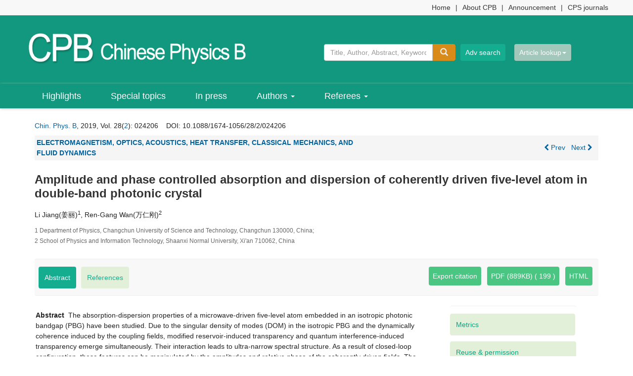

--- FILE ---
content_type: text/html;charset=UTF-8
request_url: https://cpb.iphy.ac.cn/EN/10.1088/1674-1056/28/2/024206
body_size: 21650
content:

<!DOCTYPE html>
<html lang="en" xmlns:mml="http://www.w3.org/1998/Math/MathML">
<head>
<meta charset="utf-8">
<meta http-equiv="X-UA-Compatible" content="IE=edge">
<meta name="viewport" content="width=device-width, initial-scale=1">
<!-- 上述3个meta标签*必须*放在最前面，任何其他内容都*必须*跟随其后！ -->

<TITLE>Amplitude and phase controlled absorption and dispersion of coherently driven five-level atom in double-band photonic crystal</TITLE>
<link href="https://cpb.iphy.ac.cn/images/1674-1056/css/bootstrap.min.css" rel="stylesheet">
<link rel="stylesheet" href="https://cpb.iphy.ac.cn/images/1674-1056/css/css.css">
<script src="https://cpb.iphy.ac.cn/js/jquery/jquery.min.js"></script>
<script src="https://cpb.iphy.ac.cn/images/1674-1056/js/bootstrap.min.js"></script>
<link rel="stylesheet" href="https://cpb.iphy.ac.cn/js/bootstrap/css/font-awesome.min.css">

<!--兼容性问题-->
<!-- HTML5 shim and Respond.js for IE8 support of HTML5 elements and media queries -->
<!-- WARNING: Respond.js doesn't work if you view the page via file:// -->
<!--[if lt IE 9]>
<script src="https://cdn.bootcss.com/html5shiv/3.7.3/html5shiv.min.js"></script>
<script src="https://cdn.bootcss.com/respond.js/1.4.2/respond.min.js"></script>
<![endif]-->


<meta name="keywords" content="isotropic photonic bandgap,absorption-dispersion spectra,phase and amplitude control,ultra-narrow spectral structure," />
<meta name="HW.ad-path" content="https://cpb.iphy.ac.cn/EN/abstract/abstract121408.shtml" />
<meta name="HW.identifier" content="https://cpb.iphy.ac.cn/EN/abstract/abstract121408.shtml" />
<meta name="DC.Format" content="text/html" />
<meta name="DC.Language" content="cn" />
<meta name="DC.Title" content="Amplitude and phase controlled absorption and dispersion of coherently driven five-level atom in double-band photonic crystal" />
<meta name="DC.Identifier" content="10.1088/1674-1056/28/2/024206" />
<meta name="DC.Contributor" content="Li Jiang" />
<meta name="DC.Contributor" content="Ren-Gang Wan" />
<meta name="DC.Date" content="2019-02-05" />
<meta name="citation_journal_title" content="Chinese Physics B" />
<meta name="citation_journal_abbrev" content="Chin. Phys. B" />
<meta name="citation_issn" content="1674-1056" />
<meta name="citation_authors" xml:lang="cn" content="Li Jiang(姜丽), Ren-Gang Wan(万仁刚)" />
<meta name="citation_title" xml:lang="cn" content="Amplitude and phase controlled absorption and dispersion of coherently driven five-level atom in double-band photonic crystal" />
<meta name="DC.Keywords" xml:lang="cn" content="isotropic photonic bandgap,absorption-dispersion spectra,phase and amplitude control,ultra-narrow spectral structure,"/>
<meta name="citation_date" content="2019-02-05" />
<meta name="citation_volume" content="28" />
<meta name="citation_issue" content="2" />
<meta name="citation_firstpage" content="24206" />
<meta name="citation_lastpage" content="024206" />
<meta name="citation_id" content="28/2/24206" />
<meta name="citation_doi" content="10.1088/1674-1056/28/2/024206" />
<meta name="citation_authors" xml:lang="en" content="Li Jiang(姜丽), Ren-Gang Wan(万仁刚)" />
<meta name="citation_title" xml:lang="en" content="Amplitude and phase controlled absorption and dispersion of coherently driven five-level atom in double-band photonic crystal" />
<meta name="DC.Keywords" xml:lang="en" content="isotropic photonic bandgap,absorption-dispersion spectra,phase and amplitude control,ultra-narrow spectral structure,"/>
<meta name="citation_abstract_html_url" content="https://cpb.iphy.ac.cn/EN/abstract/abstract121408.shtml" />
<meta name="citation_pdf_url" content="https://cpb.iphy.ac.cn/EN/article/downloadArticleFile.do?attachType=PDF&id=121408" />
<meta name="citation_public_url" content="https://cpb.iphy.ac.cn/EN/abstract/abstract121408.shtml" />
<meta name="robots" content="noarchive" />
<link href="https://cpb.iphy.ac.cn/images/css.css" rel="stylesheet" type="text/css" />
<link href="https://cpb.iphy.ac.cn/images/abstract.css" rel="stylesheet" type="text/css" />
<link rel="stylesheet" href="https://cpb.iphy.ac.cn/js/jquery.tabs/jquery.tabs.css" type="text/css" media="print, projection, screen">
<!-- Additional IE/Win specific style sheet (Conditional Comments) -->
<!--[if lte IE 7]>
<link rel="stylesheet" href="https://cpb.iphy.ac.cn/js/jquery.tabs/jquery.tabs-ie.css" type="text/css" media="projection, screen">
<![endif]-->
<SCRIPT language=javascript src="https://cpb.iphy.ac.cn/images/OPENWIN.JS"></SCRIPT>
<script language="javascript" src="https://cpb.iphy.ac.cn/js/jquery1.8.2/jquery.min.js"></script>
<script language="javascript" src="https://cpb.iphy.ac.cn/js/modelDialog1.js"></script>
<script language="javascript" src="https://cpb.iphy.ac.cn/js/layer2.1/layer.js"></script>
<script language="javascript" src="https://cpb.iphy.ac.cn/js/drag.js"></script>
<script language="javascript" src="https://cpb.iphy.ac.cn/js/store.js"></script>
<script language="javascript" src="https://cpb.iphy.ac.cn/js/download_EN.js"></script>
<script src="https://cpb.iphy.ac.cn/js/jquery.tabs/jquery.history_remote.pack.js" type="text/javascript"></script>
<script src="https://cpb.iphy.ac.cn/js/jquery.tabs/jquery.tabs.pack.js" type="text/javascript"></script>
<!--图片显示  弹出窗口-->
<link rel="stylesheet" href="https://cpb.iphy.ac.cn/js/colorbox/colorbox.css" />
<script src="https://cpb.iphy.ac.cn/js/colorbox/jquery.colorbox.js"></script>

<!--图片显示  弹出窗口   结束-->
<script>
MathJax = {
tex: {
inlineMath: [['$', '$'], ['\\(', '\\)']]
},
svg: {
fontCache: 'global'
}
};
</script>
<script type="text/javascript" id="MathJax-script" async src="https://cpb.iphy.ac.cn/js/mathJax3.0/tex-mml-chtml.js"></script>
<script type="text/javascript">
jQuery(function() {
	jQuery.ajax({
		url: "https://cpb.iphy.ac.cn/CN/user/validateCollectArticle.do?articleId=121408",
		success: function(res) {
			collectCount();
			if (res == "true") {
				jQuery("#collectArticle").append("This article has been collected!");
			}
			if (res == "false") {
				jQuery("#collectArticle").append("<a href='javascript:;' onclick=\"collectArticle('121408')\">Collect articles</a>");
			}
		}
	});
});

function collectCount() {
	jQuery.ajax({
		url: "https://cpb.iphy.ac.cn/CN/user/articleCollectionTimes.do?articleId=121408",
		success: function(res) {
			jQuery("#collectCount").html("");
			jQuery("#collectCount").append(res);
		}
	});
}

function collectArticle(id) {
	var url = window.location.href;
	jQuery.ajax({
		url: "https://cpb.iphy.ac.cn/CN/user/addCollectArticle.do",
		data: {
			"articleId": id,
			"url": url
		},
		type: "post",
		success: function(res) {
			if (res == "true") {
				document.getElementById("collectArticle").innerHTML = "This article has been collected!";
				collectCount();
				alert("Sucess to collect!");
			} else if (res == "false") {
				alert("This article has been collected!");
				window.location.reload();
			} else if (res.length > 5) {
				window.location.href = "https://cpb.iphy.ac.cn/EN/user/userInfo_en.jsp?url=" + res;
			} else {
				alert("Fail to collect this article!");
				window.location.reload();
			}
		},
		error: function() {
			alert("Fail to collect this article!");
		}
	});
}
function lsdy2(attachType,articleId,qiKanWangZhi,nian,issn){
	var pars = "attachType="+attachType+"&id="+articleId;
		if(attachType == "RICH_HTML"){
			jQuery.post(qiKanWangZhi+"/CN/article/downloadArticleFileFee.do?" + new Date(), pars, function(data){
				window.location.href = qiKanWangZhi+"/article/"+nian+"/"+issn+"/"+articleId;
			});			
		}else{
			window.location.href = qiKanWangZhi+"/CN/article/downloadArticleFile.do?attachType="+attachType+"&id="+articleId;	
		}	
			$('.layui-layer').hide();
	$('.layui-layer-shade').hide();
}
function submitLogin(login_id, remote_password){
	var login_id = document.getElementById(login_id).value;
	var remote_password = document.getElementById(remote_password).value;
	var pars = "login_id="+login_id+"&remote_password="+remote_password;
	jQuery.post("https://cpb.iphy.ac.cn/EN/user/login.do?" + new Date(), pars, function(data){
		window.subwin = new SubWindow("下载文件",data,null,null,null,null,'620px','310px',null,null,"#dddddd","true",null,null,"true",null);
		subwin.show();
	});
}

function close(){
		subwin.close();
	}
 
function showArticleFile(url,attachType,articleId){
	var viewAttach = url+"/EN/article/showArticleFile.do?attachType="+attachType+"&id="+articleId;
	window.open(viewAttach,"下载文件","toolbar=no,location=no,directories=no,status=no,menubar=no,scrollbars=no,resizeable=no,copyhistory=no,width=520,height=200,left=88,top=88");
}                      
		
function searchKeyword(url,id,keyword){
	var form = document.refForm;
	form.searchSQL.value="(("+keyword+"[Keyword]) AND "+id+"[Journal])";
	form.action = url+"/EN/article/advancedSearchResult.do";
	form.submit();
}		
function searchEnKeyword(url,id,keyword){
	var form = document.refForm;
	form.searchSQL.value="(("+keyword+"[Keyword]) AND "+id+"[Journal])";
	form.action = url+"/EN/article/advancedSearchResult.do";
	form.submit();
}		
	
function searchAuthor(url,id,author){
	var form = document.refForm;
	form.searchSQL.value="(("+author+"[Author]) AND "+id+"[Journal])";
	form.action = url+"/EN/article/advancedSearchResult.do";
	form.submit();
}		
	
function searchGuanxi(url,author){
	var form = document.refForm;
	form.author.value=author;
	form.keyword.value="";
	form.action = url+"/EN/article/guanXi.do?name="+author;
	form.submit();
}
	
function addtobookshelf(url,articleId){
	var addbookshelf = "";
	addbookshelf = url+"/EN/article/addBookShelf.do?id="+articleId;
	window.open(addbookshelf,"添加到书架","");
}	
	
function showTxtFile(url,articleId){
	var showtxtfile = "";
	showtxtfile = url+"/EN/article/showTxtFile.do?id="+articleId;
	window.open(showtxtfile,"引用管理器","");
}

function addComment(url,articleId){
	var addComment = "";
	addComment = url+"/EN/comment/addComment.do?id="+articleId;
	window.open(addComment,"文章反馈","toolbar=no,location=no,directories=no,status=no,menubar=no,scrollbars=no,resizeable=no,copyhistory=no,width=520,height=300,left=88,top=88");
}



function findPassword(email){
	var emailReg = /^([a-zA-Z0-9_-])+@([a-zA-Z0-9_-])+(.[a-zA-Z0-9_-])+/
	var email = document.getElementById(email).value;
	var matchemail = emailReg.test(email);
	var pars = "email="+email;
	if(email == '' || email == null){
		alert("Email不能为空！");
		return false;
	} else {
		if(matchemail){
			jQuery.post("https://cpb.iphy.ac.cn/EN/user/findPassword.do?" + new Date(), pars, function(data){
				subwin.close();
			});
		}else{
			alert("Email格式不正确");		
		}
	}
}

//等比缩放图片
function DrawImage(ImgD,FitWidth,FitHeight){
	var image=new Image();
	image.src=ImgD.src;
	if(image.width>0 && image.height>0){
		if(image.width/image.height>= FitWidth/FitHeight){
			if(image.width>FitWidth){
				ImgD.width=FitWidth;
				ImgD.height=(image.height*FitWidth)/image.width;
			}else{
				ImgD.width=image.width;
				ImgD.height=image.height;
			}
		} else{
			if(image.height>FitHeight){
				ImgD.height=FitHeight;
				ImgD.width=(image.width*FitHeight)/image.height;
			}else{
				ImgD.width=image.width;
				ImgD.height=image.height;
			}
		}
	}
}
$(function(){
	$('.tabs-nav').eq(4).removeClass('tabs-selected');
})
function chakan(shifoukaifang,id,url){
	var url2 = "https://cpb.iphy.ac.cn/fileup/1674-1056/SUPPL/"+url;
	window.location.href = "https://cpb.iphy.ac.cn/CN/suppl/validateVideo.do?url="+url2+"&id="+id+"&shifoukaifang="+shifoukaifang;
}






$(document).ready(function(){
	if($("#altmetric-div").length>0){
				jQuery.ajax({
					url:'https://api.altmetric.com/v1/doi/10.1088/1674-1056/28/2/024206?callback=altmetric_callback',
					dataType:'jsonp'
				});
	}
});

function altmetric_callback(json){
		if(json && json.score){
			var score=null;
			if(json.score - parseInt(json.score) > 0){
				score = parseInt(json.score)+1;
			}else{
				score = parseInt(json.score);
			}
			$("#altmetric-score-img-div").attr("style","background-image: url(https://badges.altmetric.com/?style=donut&score="+score+"&types=bttttwfg&size=60); width: 60px; height: 60px; background-size: 100%;");
			
			//blogs
			if(json.cited_by_feeds_count){
				$("#altmetric-blogs-count").html(json.cited_by_feeds_count);
				$("#altmetric-blogs").show();
			}
			
			//tweeters
			if(json.cited_by_tweeters_count){
				$("#altmetric-tweeters-count").html(json.cited_by_tweeters_count);
				$("#altmetric-tweeters").show();
			}
			
			//facebook
			if(json.cited_by_fbwalls_count){
				$("#altmetric-facebook-count").html(json.cited_by_fbwalls_count);
				$("#altmetric-facebook").show();
			}
			
			//wikipedia
			if(json.cited_by_wikipedia_count){
				$("#altmetric-wikipedia-count").html(json.cited_by_wikipedia_count);
				$("#altmetric-wikipedia").show();
			}
			
			//googleplus
			if(json.cited_by_gplus_count){
				$("#altmetric-googleplus-count").html(json.cited_by_gplus_count);
				$("#altmetric-googleplus").show();
			}
			
			//
			$("#altmetric_title").show();
			$("#altmetric-shuoming").show();
			$("#altmetric-div")[0].appendChild(document.getElementById("altmetric-hidden-div"));
			$("#altmetric-hidden-div").show();
			$("#altmetric-link").attr("href",json.details_url);
		}
	}



</script>
<TITLE>Amplitude and phase controlled absorption and dispersion of coherently driven five-level atom in double-band photonic crystal</TITLE>
<style type="text/css">
<!--
body{font-size:14px;}
.cell_c {
	border: 1px solid #4C634F;cursor:hand;
}
.J_lanmu{
	font-family: Arial, Helvetica, sans-serif;

	color: #00629f;
	font-weight: bold;
}
.J_linkcaidan{
	font-family: Arial, Helvetica, sans-serif;

	color: #00629f;
}
.J_content{
    font-family: Arial, Helvetica, sans-serif;
	font-weight: normal;
	color: #000000;
}
.J_biaoti {
	font-size: 18px;
	color: #4c634f;
	line-height: normal;
}
.J_biaoti_en {
	font-family: Arial, Helvetica, sans-serif;
	font-size: 24px;
	color: #333333;
	line-height: normal;
	font-weight: bold;
	margin: 15px 0;
}
.J_author_cn{
	font-weight: normal;
	color: #333333;
	font-weight: bold;
}
.J_author_dizhi{
	font-size: 12px;
	font-weight: normal;
	color:#666;
	padding-top: 6px;
}
.J_author_en{
    font-family:Arial, Helvetica, sans-serif;

	font-weight: normal;
	color: #333333;
	font-weight: bold;
}
.J_zuozhedwei{
    font-family:Arial, Helvetica, sans-serif;
	font-size: 14px;
	font-weight: normal;
	color: #333333;
}

.J_zhaiyao_en{
	font-size: 14px;
	line-height: 20px;
	color: #333;
}
.J_zhaiyao{
	font-size: 14px;
	line-height: 20px;
	color: #333;
	padding-top: 6px;
}
.J_erjibiaoti{
    font-family: Arial, Helvetica, sans-serif;

	font-weight: bold;
	color: #000000;
	line-height:140%
}
.txt_zhaiyao {

	line-height: 20px;
	color: #00629f;
	font-size: 14px
}
a.txt_zhaiyao:hover {
	color: #ff0000; text-decoration: underline;
}
a.txt_zhaiyao:link {
	color: #00629f
}
a.txt_zhaiyao:visited {
	color: #00629f
}

.txt_zhaiyao1 {

	color: #00629f;
	font-size: 14px;
}
a.txt_zhaiyao1:hover {

	color: #ff0000; 
	text-decoration: underline;
}
a.txt_zhaiyao1:link {

	color: #00629f;
}
a.txt_zhaiyao1:visited {

	color: #00629f;
}
.txt_12 {
	font-size: 14px
}

-->
.tabs {
    list-style: none;
    margin: 0;
}
.tabs:after { /* clearing without presentational markup, IE gets extra treatment */
    display: block;
    clear: both;
    content: " ";
}
.tabs ul {
	margin-left: 0; 
	padding-left: 0;
    list-style-type: none;
}
.tabs li {
    float: left;
    margin: 0 0 0 1px;
    min-width: 84px; /* be nice to Opera */
    cursor:pointer;
}
.unseleted {
	border-bottom:#fff solid 1px;
	position:relative;
	top: 1px;
}
.selected {
	border-bottom:#fff solid 1px;
	position:relative;
	top: 1px;
}
.jiusadhinia span{
	display: inline !important;
}
.tabs a, .tabs a span {
    display: block;
    padding: 0 10px;
    background: url(https://cpb.iphy.ac.cn/js/jquery/tab.png) no-repeat;
}
.tabs a {
    position: relative;
    top: 1px;
    z-index: 2;
    padding-left: 0;
    color: #0063A9;
    font-size: 14px;
    font-weight: bold;
    line-height: 1.2;
    text-align: center;
    text-decoration: none;
    white-space: nowrap; /* required in IE 6 */    
}
.tabs .tabs-selected a, .tabs a:hover, .tabs a:focus, .tabs a:active {
    background-position: 100% -150px;
    outline: 0; /* prevent dotted border in Firefox */
}
.tabs a, .tabs .tabs-disabled a:hover, .tabs .tabs-disabled a:focus, .tabs .tabs-disabled a:active {
    background-position: 100% -100px;
}
.tabs a span {
    width: 64px; /* IE 6 treats width as min-width */
    min-width: 64px;
    height: 18px; /* IE 6 treats height as min-height */
    min-height: 18px;
    padding-top: 6px;
    padding-right: 0;
}
*>.tabs a span { /* hide from IE 6 */
    width: auto;
    height: auto;
}
.tabs .tabs-selected a span, .tabs a:hover span, .tabs a:focus span, .tabs a:active span {
    background-position: 0 -50px;
}
.tabs a span, .tabs .tabs-disabled a:hover span, .tabs .tabs-disabled a:focus span, .tabs .tabs-disabled a:active span {
    background-position: 0 0;
}
.tabs .tabs-disabled {
    opacity: .4;
}
DIV.reference_tab_content  A {

	COLOR: #d85437

}
DIV.reference_tab_content  A:hover {

	COLOR: #FF0000

}

DIV.reference_tab_content  A:visited {

	COLOR: #d85437


}
.salasl p{
	line-height: 26px;
    font-size: 14px;
}

</style>
<style type="text/css">
.black_overlay{
    display: none;
    position: absolute;
    top: 0%;
    left: 0%;
    width: 100%;
    height: 100%;
    background-color: #D8D8D8;
    z-index:1001;
    -moz-opacity: 0.8;
    opacity:.80;
    filter: alpha(opacity=80);
}
.waiting_content {
    display: none;
    width: 50%;
    padding: 16px;
    border: 1px solid orange;
    background-color: white;
    z-index:1002;
    overflow: auto;
    position:absolute;/**绝对定位**/
	left:50%;/**左边50%**/
	top:50%;/**顶部50%**/
	margin-top:-50px;/**上移-50%**/
	margin-left:-100px;/**左移-50%**/
}
</style>
</head>
<body>
<div id="waiting" class="waiting_content">
	<div style="padding: 5px;">
	<span id="waitingInfo">Please wait a minute...</span><br/>
	</div>
</div>
<html lang="en">
<div class="header">
<div class="top_ding">

	<div class="container">
	<div class="row">
		<div class="pull-right issn" style="text-align: left">
            <ul class="menu-list clearfix pull-left hidden-sm">
				<li><a href="https://cpb.iphy.ac.cn/EN/1674-1056/home.shtml">Home</a>|</li>
				<li><a href="https://cpb.iphy.ac.cn/EN/column/column23.shtml">About CPB</a>|</li>
				<li><a href="https://cpb.iphy.ac.cn/EN/column/column38.shtml">Announcement</a>|</li>
				<li><a href="http://www.cpsjournals.cn/" target="_blank">CPS journals</a></li>
            </ul>
      </div>
      </div>
	</div>
</div>
  <div class="container">
  <div class="row">
    <div class="col-md-6 col-xs-12 logo">
      <a href="https://cpb.iphy.ac.cn/EN/1674-1056/home.shtml"><img src="https://cpb.iphy.ac.cn/images/1674-1056/images/logo.png" class="img-responsive" data-bd-imgshare-binded="1"></a>
    </div>
    <div class="col-md-6 col-xs-12 hidden-sm hidden-xs">

      <div class="btn-p input-group" role="toolbar">
			   <IFRAME id="search1" src="https://cpb.iphy.ac.cn/EN/article/quickSearch.do" width="380" height="40" border="0" scrolling="no" frameborder="0" allowtransparency="true"></IFRAME>
			   <div class="gjjs tbjs pull-right"><a href="javascript:void(0)" class="pull-left btn-s">Article lookup<span class="caret"></span></a></div>

      </div>
      
    </div>
	<div class="container">
        <form class="form hide-form">
            <div class="input-group" style="float:right;margin-right:80px;">
				<IFRAME id="search1" src="https://cpb.iphy.ac.cn/EN/article/nianQiSearch_cpb.jsp" width="880" height="40" border="0" scrolling="no" frameborder="0" allowtransparency="true"></IFRAME>
            </div>
        </form>
    </div>

  </div>
  </div>

</div>

<!--头部-->

<div class="navbar site-nav whitebg">
  <div class="container">
  <div class="row">
    <div class="navbar-header">
      <button class="navbar-toggle collapsed" type="button" data-toggle="collapse" data-target=".navbar-collapse"> <span class="sr-only">导航切换</span> <span class="icon-bar"></span> <span class="icon-bar"></span> <span class="icon-bar"></span> </button>
      <a class="navbar-brand visible-xs" href="">Chinese Physics B</a></div>
		<div class="navbar-collapse collapse" role="navigation">
		<ul class="nav navbar-nav">
			<li><a href="https://cpb.iphy.ac.cn/EN/article/showHotArticle.do">Highlights</a></li>
			<li><a href="https://cpb.iphy.ac.cn/EN/subject/listSubject.do">Special topics</a></li>
			<li><a href="https://cpb.iphy.ac.cn/EN/article/showIncomingVolumnList.do">In press</a></li>
			<li><a href="#" data-toggle="dropdown" aria-expanded="true">Authors <span class="caret"></span></a> 
			  	<ul class="dropdown-menu">
			    <li><a href="https://cpb.iphy.ac.cn/EN/column/column45.shtml" target="_blank">Submit an article</a></li>
			    <li><a href="https://cpb.iphy.ac.cn/EN/column/column45.shtml" target="_blank">Manuscript tracking</a></li>
			    <li><a href="https://cpb.iphy.ac.cn/EN/column/column28.shtml">Call for papers</a></li>
				<li><a href="https://cpb.iphy.ac.cn/EN/column/column29.shtml">Scope</a></li>
			    <li><a href="https://cpb.iphy.ac.cn/EN/column/column30.shtml">Instruction for authors</a></li>
			    <li><a href="https://cpb.iphy.ac.cn/EN/column/column31.shtml">Copyright agreement</a></li>
			    <li><a href="https://cpb.iphy.ac.cn/EN/column/column32.shtml">Templates</a></li>
				<li><a href="https://cpb.iphy.ac.cn/EN/column/column34.shtml">PACS</a></li>
				<li><a href="https://cpb.iphy.ac.cn/EN/column/column47.shtml">Flow chart</a></li>
			    <li><a href="https://cpb.iphy.ac.cn/EN/column/column33.shtml">Author FAQs</a></li>
			    </ul>
			</li>
			<li><a href="#" data-toggle="dropdown" aria-expanded="true">Referees <span class="caret"></span></a>
				<ul class="dropdown-menu">
			    <li><a href="https://cpb.iphy.ac.cn/EN/column/column35.shtml">Review policy</a></li>
			    <li><a href="https://cpb.iphy.ac.cn/EN/column/column48.shtml" target="_blank">Referee login</a></li>
			    <li><a href="https://cpb.iphy.ac.cn/EN/column/column36.shtml">Referee FAQs</a></li>
			    <li><a href="https://cpb.iphy.ac.cn/EN/column/column49.shtml" target="_blank">Editor in chief login</a></li>
				<li><a href="http://cpb.iphy.ac.cn/EN/column/column62.shtml" target="_blank">Editor login</a></li>
			    <li><a href="http://editorial.iphy.ac.cn/journalx_cpb_cn/editorLogOn.action" target="_blank">Office login</a></li>
			    </ul>
		    </li>
		  </ul>
		</div>
  </div>
  </div>
</div>

<div class="clearfix"></div>
<!--移动设备可见-->
<div class="container-fluid app-search container whitebg hidden-lg">
<IFRAME id="search1" src="https://cpb.iphy.ac.cn/EN/article/quickSearch.do" width="100%" height="40" border="0" scrolling="no" frameborder="0" allowtransparency="true"></IFRAME>
</div>
<!--移动设备可见-->
<!--头部end-->

<div class="container whitebg">
<div class="col-sm-12" style="background: #fff;" >
	<table border="0" width="100%" align="center" cellpadding="0" cellspacing="0" style="margin:0 auto;">
		<tr>
			<td>
				<table width="100%" border="0" align="center" cellpadding="0" cellspacing="0"  bgcolor="#ffffff">
					<tr>
											<td height="30" align="left" valign="top"><a href="https://cpb.iphy.ac.cn" class="txt_zhaiyao">Chin. Phys. B</a>, 2019, Vol. 28(<a href="https://cpb.iphy.ac.cn/EN/volumn/volumn_2613.shtml" class="txt_zhaiyao">2</a>): 024206 &nbsp;&nbsp;&nbsp;<span class="style1"><br class="hidden-lg">DOI:</span> <a href="https://doi.org/10.1088/1674-1056/28/2/024206" target="_blank">10.1088/1674-1056/28/2/024206</a></td>
										</tr>
				</table>  
				<table width="100%"  border="0" align="center" cellpadding="0" cellspacing="0"  bgcolor="#ffffff">
					<tr>
										<tr>
						<td height="25" bgcolor="#F5F5F5">
							<table width="100%" border="0" cellspacing="4" cellpadding="0">
								<tr>
									<td width="60%" align="left"><span class="J_lanmu">ELECTROMAGNETISM, OPTICS, ACOUSTICS, HEAT TRANSFER, CLASSICAL MECHANICS, AND FLUID DYNAMICS</span></td>
									
          							<td align="right">
		  									  								<a href="https://cpb.iphy.ac.cn/EN/abstract/abstract121407.shtml" class="txt_zhaiyao"><i class="fa fa-chevron-left"></i> Prev</a>
		  									  									  								&nbsp; <a href="https://cpb.iphy.ac.cn/EN/abstract/abstract121409.shtml" class="txt_zhaiyao">Next <i class="fa fa-chevron-right"></i></a>
		  									  							&nbsp;
		  							</td>
        						</tr>
      						</table>
      					</td>
  					</tr>
  					<tr>
    					<td height="10"></td>
   					</tr>
   										<tr>
    					<td height="40" align="left"><h1 class="J_biaoti_en">Amplitude and phase controlled absorption and dispersion of coherently driven five-level atom in double-band photonic crystal</h1></td>
  					</tr>
  					  										<tr>
						<td height="30" align="left" class="J_author_EN">Li Jiang(姜丽)<sup>1</sup>, Ren-Gang Wan(万仁刚)<sup>2</sup></td>
					</tr>
															<tr>
						<td height="30" class="J_author_dizhi" align="left">1 Department of Physics, Changchun University of Science and Technology, Changchun 130000, China;<br>2 School of Physics and Information Technology, Shaanxi Normal University, Xi'an 710062, China</td>
					</tr>
										<tr>
						<td height="10"></td>
					</tr>
				</table>
				<table border="0" align="center" cellpadding="0" cellspacing="0">
					<tr>
						<td height="15"></td>
					</tr>
				</table>
				<table border="0" width="100%" align="center" cellpadding="0" cellspacing="0"  bgcolor="#ffffff">
					<tr>
						<td >
							<table width="100%" border="0" align="right" cellpadding="0" cellspacing="0">
								<tr>
									<td  align="left" valign="top">
									
									<!---------------小屏幕显示------------------->
									
		<div class="abstract">
          <ul class="nav nav-tabs">
            <li class="active"><a href="#tab1" data-toggle="tab" aria-expanded="true">Abstract</a></li>
                          <li class=""><a href="#tab3" data-toggle="tab" aria-expanded="false">References <span class="badge badge-info"></span></a></li>			 			 			
			 
												<a href="https://cpb.iphy.ac.cn/article/2019/1974\cpb_28_1_024206.html"><button class="btn6">HTML</button></a>
							                		
		
						 						<button class="btn6" onclick="lsdy1('PDF','121408','https://cpb.iphy.ac.cn','2019','2613');return false;">PDF (889KB)&nbsp;(





199

 )</button>
						
														<button class="btn6" data-toggle="modal" data-target="#myModal">Export citation</button>
	          <div class="modal fade" id="myModal" tabindex="-1" role="dialog" aria-labelledby="myModalLabel" aria-hidden="true" style="display: none;">
				<div class="modal-dialog">
						<div class="modal-content">
							<div class="modal-header">
								<button type="button" class="close" data-dismiss="modal" aria-hidden="true">
									×
								</button>
								<h4 class="modal-title" id="myModalLabel">
									Export to citation manager
								</h4>
							</div>
							<div class="modal-body text-justify">
								&nbsp;<a href="https://cpb.iphy.ac.cn/EN/article/getTxtFile.do?fileType=EndNote&id=121408" target=_blank>EndNote</a> ( - EndNote format)<br>
								&nbsp;<a href="https://cpb.iphy.ac.cn/EN/article/getTxtFile.do?fileType=Ris&id=121408" target=_blank>Reference Manager</a> ( - Ris format)<br>
								&nbsp;<a href="https://cpb.iphy.ac.cn/EN/article/getTxtFile.do?fileType=ProCite&id=121408" target=_blank>ProCite</a> ( - Ris format)<br>
								&nbsp;<a href="https://cpb.iphy.ac.cn/EN/article/getTxtFile.do?fileType=BibTeX&id=121408" target=_blank>BibTeX</a> ( - BibTeX format)<br>
								&nbsp;<a href="https://cpb.iphy.ac.cn/EN/article/getTxtFile.do?fileType=RefWorks&id=121408" target=_blank>RefWorks</a> ( - RefWorks format)<br>

							</div>
							
						</div>
					</div>
				</div>
			  
			  
			 
            
          </ul>
          <div class="left-l col-md-9 col-sm-12 row">
          <div class="tab-content">
            <div class="tab-pane text-left active" id="tab1">
             <div id="AbstractTab"> 
				
												  <table align="center">
													<tr>
													    <td height="5" colspan="2">
													    	<table width="100%" style="display:none;">
																<tr>
																	<td height="25" colspan="2" class="txt_12" bgcolor="#f1f1f1">
																		
																   																	   																																																						
																																			   								                            																																								
																   																	   																																																					
																		
																	</td>
																</tr>
															</table>
														</td>
													</tr>
																										
													<tr>
														<td valign="top" class="salasl">
															
													     		                            						                            																	    <b>Abstract</b>&nbsp;&nbsp;The absorption-dispersion properties of a microwave-driven five-level atom embedded in an isotropic photonic bandgap (PBG) have been studied. Due to the singular density of modes (DOM) in the isotropic PBG and the dynamically coherence induced by the coupling fields, modified reservoir-induced transparency and quantum interference-induced transparency emerge simultaneously. Their interaction leads to ultra-narrow spectral structure. As a result of closed-loop configuration, these features can be manipulated by the amplitudes and relative phase of the coherently driven fields. The position and width of PBG also have an influence on the spectra. The theoretical studies can provide us with more efficient methods to control the atomic absorption-dispersion properties, which have applications in optical switching and slow light.
																										    </td>
														</tr>
												  		<form name="refForm" action="showCorrelativeArticle.do" method=post target=_blank>
												  		<input type=hidden name=keyword value="">
												        <input type=hidden name=author value="">
												        <input type="hidden" name="searchSQL" value="" />
												        														<tr>
															<td class="J_zhaiyao"><B>Keywords:&nbsp;</B>
																																																				<a class="txt_zhaiyao1" onClick="searchKeyword('https://cpb.iphy.ac.cn','2','isotropic photonic bandgap')" href="#">isotropic photonic bandgap</a>&nbsp;&nbsp;
																		&nbsp;&nbsp;																																				<a class="txt_zhaiyao1" onClick="searchKeyword('https://cpb.iphy.ac.cn','2','absorption-dispersion spectra')" href="#">absorption-dispersion spectra</a>&nbsp;&nbsp;
																		&nbsp;&nbsp;																																				<a class="txt_zhaiyao1" onClick="searchKeyword('https://cpb.iphy.ac.cn','2','phase and amplitude control')" href="#">phase and amplitude control</a>&nbsp;&nbsp;
																		&nbsp;&nbsp;																																				<a class="txt_zhaiyao1" onClick="searchKeyword('https://cpb.iphy.ac.cn','2','ultra-narrow spectral structure')" href="#">ultra-narrow spectral structure</a>&nbsp;&nbsp;
																																																		</td>
														</tr>
																												</form>
														<tr>
															<td class="J_zhaiyao">
															    																	<strong>Received:&nbsp;</strong> 17 July 2018
																	&nbsp;&nbsp;&nbsp;&nbsp;<br class="hidden-lg">
															    															    																	<strong>Revised:&nbsp;</strong> 26 September 2018
																	&nbsp;&nbsp;&nbsp;&nbsp;<br class="hidden-lg">
															    															   
															    
															    																	<strong>Accepted manuscript online:&nbsp;</strong> 
															    															</td>
															
														</tr>
														 														<tr>
															<td class="J_zhaiyao">
																<table width="100%" cellspacing=0 cellpadding=0 border=0>
																																																																							<tr>
																				<td align="left" width="70">
																					<strong>
																																													PACS:&nbsp;
																																											</strong>
																				</td>
																				<td valign="top" class="txt_zhaiyao1">
																				42.50.Gy
																				</td>
																				<td>
																					 (Effects of atomic coherence on propagation, absorption, and Amplification of light; electromagnetically induced transparency and Absorption)  &nbsp;
																				</td>
																			</tr>
																																																																								<tr>
																				<td align="center">&nbsp;</td>
																				<td valign="top" class="txt_zhaiyao1" width="70">
																					<a class="txt_zhaiyao1" href="../article/showArticleBySubjectScheme.do?code=42.70.Qs" target="_blank">42.70.Qs</a>
																				</td>
																				<td align="left">
																					 (Photonic bandgap materials)  &nbsp;
																				</td>
																			</tr>
																																																																								<tr>
																				<td align="center">&nbsp;</td>
																				<td valign="top" class="txt_zhaiyao1" width="70">
																					<a class="txt_zhaiyao1" href="../article/showArticleBySubjectScheme.do?code=32.80.Qk" target="_blank">32.80.Qk</a>
																				</td>
																				<td align="left">
																					 (Coherent control of atomic interactions with photons)  &nbsp;
																				</td>
																			</tr>
																																																			</table>
															</td>
														</tr>
																																										<tr>
															<td class="J_zhaiyao"><STRONG>Fund:&nbsp;</STRONG>Project supported by the National Natural Science Foundation of China (Grant Nos. 11447232 and 11204367).</td>
														</tr>
																											    														<tr>
															<td class="J_zhaiyao"><span class="J_zhaiyao">
																<strong>Corresponding Authors:&nbsp;</strong>
																Li Jiang, Ren-Gang Wan&nbsp;&nbsp;&nbsp;
																																<br class="hidden-lg"><strong>&nbsp;E-mail:&nbsp;</strong> jiangli08@mails.jlu.edu.cn;wrg@snnu.edu.cn
															    													     		</span>
													     	</td>
														</tr>
																																									</table>
												
												<table width="100%" border="0" cellspacing="0" cellpadding="0">
												<tr>
												<td class="J_zhaiyao">
												
												
												<h4 style="background:#f1f1f1;height:25px;line-height:26px;font-size:14px;"><strong>Cite this article:&nbsp;</strong></h4> 
												<p>
												Li Jiang(姜丽), Ren-Gang Wan(万仁刚) Amplitude and phase controlled absorption and dispersion of coherently driven five-level atom in double-band photonic crystal 2019 <i>Chin. Phys. B</i> 28 024206												<!--
												Li Jiang,Ren-Gang Wan. Amplitude and phase controlled absorption and dispersion of coherently driven five-level atom in double-band photonic crystal[J]. Chin. Phys. B, 2019, 28(2):024206.	
																								-->
												</p>
												<!--
												<h4 style="background:#f1f1f1;height:25px;line-height:26px;font-size:14px;"><strong>URL:&nbsp;</strong></h4>
												<p style="word-break:break-all;">
													<a href="https://cpb.iphy.ac.cn/EN/10.1088/1674-1056/28/2/024206" class="txt_zhaiyao1">https://cpb.iphy.ac.cn/EN/10.1088/1674-1056/28/2/024206</a>&nbsp;&nbsp;&nbsp;&nbsp;<strong>&nbsp;OR</strong> &nbsp;&nbsp;&nbsp;&nbsp;<a href="https://cpb.iphy.ac.cn/EN/Y2019/V28/I2/24206" class="txt_zhaiyao1">https://cpb.iphy.ac.cn/EN/Y2019/V28/I2/24206</a>
											    </p>
											    -->
												</td>
												</tr>
												</table>
												
												
			</div>   									
            </div>
                         <div class="tab-pane text-left" id="tab3">
            
									            <div id="ReferenceTab">
									               <table width="100%" border="0" align="center" cellpadding="0" cellspacing="8">
																																												<tr>
															<td valign='top' align='left' style="padding-right:13px;">[1]</td>
															<td style="line-height:26px;"> 
														     Agarwal G S 1974 Quantum Optics, Springer Tracts Modern Physics, Vol. 70, H&ouml;hler G ed. (Berlin: Springer)
														     														     	
														     															     		<a href="http://dx.doi.org/um Optics, Springer Tracts Modern Physics, Vol. 70, H" target="_blank"><img src="https://cpb.iphy.ac.cn/images/crossref.gif" height=20 width=30 align="middle"  border=0></img></a>
														     															     																														     															</td>
																</tr> 
																														<tr>
															<td valign='top' align='left' style="padding-right:13px;">[2]</td>
															<td style="line-height:26px;"> 
														     Harris S E 1997 Phys. Today 50 36
														     															</td>
																</tr> 
																														<tr>
															<td valign='top' align='left' style="padding-right:13px;">[3]</td>
															<td style="line-height:26px;"> 
														     Scully M O and Zubairy M S 1997 Quantum Optics (Cambridge: Cambridge University Press)
														     															</td>
																</tr> 
																														<tr>
															<td valign='top' align='left' style="padding-right:13px;">[4]</td>
															<td style="line-height:26px;"> 
														     Hahn K H, King D A and Harris S E 1990 Phys. Rev. Lett. 65 2777
														     														     	
														     															     		<a href="http://dx.doi.org/10.1103/PhysRevLett.65.2777" target="_blank"><img src="https://cpb.iphy.ac.cn/images/crossref.gif" height=20 width=30 align="middle"  border=0></img></a>
														     															     																														     															</td>
																</tr> 
																														<tr>
															<td valign='top' align='left' style="padding-right:13px;">[5]</td>
															<td style="line-height:26px;"> 
														     Zhou P and Swain S 1997 Phys. Rev. Lett. 78 832
														     														     	
														     															     		<a href="http://dx.doi.org/10.1103/PhysRevLett.78.832" target="_blank"><img src="https://cpb.iphy.ac.cn/images/crossref.gif" height=20 width=30 align="middle"  border=0></img></a>
														     															     																														     															</td>
																</tr> 
																														<tr>
															<td valign='top' align='left' style="padding-right:13px;">[6]</td>
															<td style="line-height:26px;"> 
														     Wu Y, Saldana J and Zhu Y F 2003 Phys. Rev. A 67 013811
														     														     	
														     															     		<a href="http://dx.doi.org/10.1103/PhysRevA.67.013811" target="_blank"><img src="https://cpb.iphy.ac.cn/images/crossref.gif" height=20 width=30 align="middle"  border=0></img></a>
														     															     																														     															</td>
																</tr> 
																														<tr>
															<td valign='top' align='left' style="padding-right:13px;">[7]</td>
															<td style="line-height:26px;"> 
														     Wu Y and Yang X X 2007 Phys. Rev. B 76 054425
														     														     	
														     															     		<a href="http://dx.doi.org/10.1103/PhysRevB.76.054425" target="_blank"><img src="https://cpb.iphy.ac.cn/images/crossref.gif" height=20 width=30 align="middle"  border=0></img></a>
														     															     																														     															</td>
																</tr> 
																														<tr>
															<td valign='top' align='left' style="padding-right:13px;">[8]</td>
															<td style="line-height:26px;"> 
														     Scully M O 1991 Phys. Rev. Lett. 67 1855
														     														     	
														     															     		<a href="http://dx.doi.org/10.1103/PhysRevLett.67.1855" target="_blank"><img src="https://cpb.iphy.ac.cn/images/crossref.gif" height=20 width=30 align="middle"  border=0></img></a>
														     															     																														     															</td>
																</tr> 
																														<tr>
															<td valign='top' align='left' style="padding-right:13px;">[9]</td>
															<td style="line-height:26px;"> 
														     Kash M M, Sautenkov V A, Zibrov A S, Hollberg L, Welch G R, Lukin M D, Rostovtsev Y, Fry E S and Scully M O 1999 Phys. Rev. Lett. 82 5229
														     														     	
														     															     		<a href="http://dx.doi.org/10.1103/PhysRevLett.82.5229" target="_blank"><img src="https://cpb.iphy.ac.cn/images/crossref.gif" height=20 width=30 align="middle"  border=0></img></a>
														     															     																														     															</td>
																</tr> 
																														<tr>
															<td valign='top' align='left' style="padding-right:13px;">[10]</td>
															<td style="line-height:26px;"> 
														     Ye C G and Zhang J 2006 Phys. Rev. A 73 023818
														     														     	
														     															     		<a href="http://dx.doi.org/10.1103/PhysRevA.73.023818" target="_blank"><img src="https://cpb.iphy.ac.cn/images/crossref.gif" height=20 width=30 align="middle"  border=0></img></a>
														     															     																														     															</td>
																</tr> 
																														<tr>
															<td valign='top' align='left' style="padding-right:13px;">[11]</td>
															<td style="line-height:26px;"> 
														     Li J H, Yu R, Si L G, L&uuml; X Y and Yang X X 2009 J. Phys. B: At. Mol. Opt. Phys. 42 055509
														     														     	
														     															     		<a href="http://dx.doi.org/10.1088/0953-4075/42/5/055509" target="_blank"><img src="https://cpb.iphy.ac.cn/images/crossref.gif" height=20 width=30 align="middle"  border=0></img></a>
														     															     																														     															</td>
																</tr> 
																														<tr>
															<td valign='top' align='left' style="padding-right:13px;">[12]</td>
															<td style="line-height:26px;"> 
														     Singh M R 2009 Phys. Rev. A 79 013826
														     														     	
														     															     		<a href="http://dx.doi.org/10.1103/PhysRevA.79.013826" target="_blank"><img src="https://cpb.iphy.ac.cn/images/crossref.gif" height=20 width=30 align="middle"  border=0></img></a>
														     															     																														     															</td>
																</tr> 
																														<tr>
															<td valign='top' align='left' style="padding-right:13px;">[13]</td>
															<td style="line-height:26px;"> 
														     John S 1984 Phys. Rev. Lett. 53 2164
														     															</td>
																</tr> 
																														<tr>
															<td valign='top' align='left' style="padding-right:13px;">[14]</td>
															<td style="line-height:26px;"> 
														     Yablonovitch E 1987 Phys. Rev. Lett. 58 2059
														     														     	
														     															     		<a href="http://dx.doi.org/10.1103/PhysRevLett.58.2059" target="_blank"><img src="https://cpb.iphy.ac.cn/images/crossref.gif" height=20 width=30 align="middle"  border=0></img></a>
														     															     																														     															</td>
																</tr> 
																														<tr>
															<td valign='top' align='left' style="padding-right:13px;">[15]</td>
															<td style="line-height:26px;"> 
														     Nusinsky I and Hardy A A 2008 J. 0pt. Soc. Am. B 25 1135
														     														     	
														     															     		<a href="http://dx.doi.org/10.1364/JOSAB.25.001135" target="_blank"><img src="https://cpb.iphy.ac.cn/images/crossref.gif" height=20 width=30 align="middle"  border=0></img></a>
														     															     																														     															</td>
																</tr> 
																														<tr>
															<td valign='top' align='left' style="padding-right:13px;">[16]</td>
															<td style="line-height:26px;"> 
														     Zhu S Y, Yang Y P, Chen H, Zheng H and Zubairy M S 2000 Phys. Rev. Lett. 84 2136
														     														     	
														     															     		<a href="http://dx.doi.org/10.1103/PhysRevLett.84.2136" target="_blank"><img src="https://cpb.iphy.ac.cn/images/crossref.gif" height=20 width=30 align="middle"  border=0></img></a>
														     															     																														     															</td>
																</tr> 
																														<tr>
															<td valign='top' align='left' style="padding-right:13px;">[17]</td>
															<td style="line-height:26px;"> 
														     John S and Quang T 1994 Phys. Rev. A 50 1764
														     														     	
														     															     		<a href="http://dx.doi.org/10.1103/PhysRevA.50.1764" target="_blank"><img src="https://cpb.iphy.ac.cn/images/crossref.gif" height=20 width=30 align="middle"  border=0></img></a>
														     															     																														     															</td>
																</tr> 
																														<tr>
															<td valign='top' align='left' style="padding-right:13px;">[18]</td>
															<td style="line-height:26px;"> 
														     John S and Wang J 1990 Phys. Rev. Lett. 64 2418
														     														     	
														     															     		<a href="http://dx.doi.org/10.1103/PhysRevLett.64.2418" target="_blank"><img src="https://cpb.iphy.ac.cn/images/crossref.gif" height=20 width=30 align="middle"  border=0></img></a>
														     															     																														     															</td>
																</tr> 
																														<tr>
															<td valign='top' align='left' style="padding-right:13px;">[19]</td>
															<td style="line-height:26px;"> 
														     Zhang H Z, Tang S H and Dong P 2002 Phys. Rev. A 65 063802
														     														     	
														     															     		<a href="http://dx.doi.org/10.1103/PhysRevA.65.063802" target="_blank"><img src="https://cpb.iphy.ac.cn/images/crossref.gif" height=20 width=30 align="middle"  border=0></img></a>
														     															     																														     															</td>
																</tr> 
																														<tr>
															<td valign='top' align='left' style="padding-right:13px;">[20]</td>
															<td style="line-height:26px;"> 
														     Paspalakis E, Kylstra N J and Knight P L 1999 Phys. Rev. A 60 R33
														     															</td>
																</tr> 
																														<tr>
															<td valign='top' align='left' style="padding-right:13px;">[21]</td>
															<td style="line-height:26px;"> 
														     Angelakis D G, Paspalakis E and Knight P L 2000 Phys. Rev. A 61 055802
														     														     	
														     															     		<a href="http://dx.doi.org/10.1103/PhysRevA.61.055802" target="_blank"><img src="https://cpb.iphy.ac.cn/images/crossref.gif" height=20 width=30 align="middle"  border=0></img></a>
														     															     																														     															</td>
																</tr> 
																														<tr>
															<td valign='top' align='left' style="padding-right:13px;">[22]</td>
															<td style="line-height:26px;"> 
														     Entezar S R and Tajalli H 2006 J. Phys. B: At. Mol. Opt. Phys. 39 2959
														     														     	
														     															     		<a href="http://dx.doi.org/10.1088/0953-4075/39/14/004" target="_blank"><img src="https://cpb.iphy.ac.cn/images/crossref.gif" height=20 width=30 align="middle"  border=0></img></a>
														     															     																														     															</td>
																</tr> 
																														<tr>
															<td valign='top' align='left' style="padding-right:13px;">[23]</td>
															<td style="line-height:26px;"> 
														     Entezar S R and Tajalli H 2007 Phys. Rev. A 75 023816
														     														     	
														     															     		<a href="http://dx.doi.org/10.1103/PhysRevA.75.023816" target="_blank"><img src="https://cpb.iphy.ac.cn/images/crossref.gif" height=20 width=30 align="middle"  border=0></img></a>
														     															     																														     															</td>
																</tr> 
																														<tr>
															<td valign='top' align='left' style="padding-right:13px;">[24]</td>
															<td style="line-height:26px;"> 
														     Du C G, Hu Z F and Li S Q 2004 Opt. Commun. 233 139
														     														     	
														     															     		<a href="http://dx.doi.org/10.1016/j.optcom.2004.01.032" target="_blank"><img src="https://cpb.iphy.ac.cn/images/crossref.gif" height=20 width=30 align="middle"  border=0></img></a>
														     															     																														     															</td>
																</tr> 
																														<tr>
															<td valign='top' align='left' style="padding-right:13px;">[25]</td>
															<td style="line-height:26px;"> 
														     Zhou B, Du C G and Li S Q 2004 Chin. Phys. Lett. 21 856
														     														     	
														     															     		<a href="http://dx.doi.org/10.1088/0256-307X/21/5/026" target="_blank"><img src="https://cpb.iphy.ac.cn/images/crossref.gif" height=20 width=30 align="middle"  border=0></img></a>
														     															     																														     															</td>
																</tr> 
																														<tr>
															<td valign='top' align='left' style="padding-right:13px;">[26]</td>
															<td style="line-height:26px;"> 
														     Xu X W and Liu N H 2010 Opt. Commun. 28 1032
														     															</td>
																</tr> 
																														<tr>
															<td valign='top' align='left' style="padding-right:13px;">[27]</td>
															<td style="line-height:26px;"> 
														     Ding C L, Li J H and Yang X X 2011 Phys. Lett. A 375 1737
														     														     	
														     															     		<a href="http://dx.doi.org/10.1016/j.physleta.2011.03.020" target="_blank"><img src="https://cpb.iphy.ac.cn/images/crossref.gif" height=20 width=30 align="middle"  border=0></img></a>
														     															     																														     															</td>
																</tr> 
																														<tr>
															<td valign='top' align='left' style="padding-right:13px;">[28]</td>
															<td style="line-height:26px;"> 
														     Ghafoor F 2011 Opt. Commun. 284 1913
														     														     	
														     															     		<a href="http://dx.doi.org/10.1016/j.optcom.2010.12.021" target="_blank"><img src="https://cpb.iphy.ac.cn/images/crossref.gif" height=20 width=30 align="middle"  border=0></img></a>
														     															     																														     															</td>
																</tr> 
																														<tr>
															<td valign='top' align='left' style="padding-right:13px;">[29]</td>
															<td style="line-height:26px;"> 
														     Ghafoor F, Zhu S Y and Zubairy M S 2000 Phys. Rev. A 62 013811
														     														     	
														     															     		<a href="http://dx.doi.org/10.1103/PhysRevA.62.013811" target="_blank"><img src="https://cpb.iphy.ac.cn/images/crossref.gif" height=20 width=30 align="middle"  border=0></img></a>
														     															     																														     															</td>
																</tr> 
																														<tr>
															<td valign='top' align='left' style="padding-right:13px;">[30]</td>
															<td style="line-height:26px;"> 
														     Xue Y, Wang G, Wu J H, Xu W H, Wang H H, Gao J Y and Babind S A 2004 Phys. Lett. A 324 388
														     														     	
														     															     		<a href="http://dx.doi.org/10.1016/j.physleta.2004.02.050" target="_blank"><img src="https://cpb.iphy.ac.cn/images/crossref.gif" height=20 width=30 align="middle"  border=0></img></a>
														     															     																														     															</td>
																</tr> 
																														<tr>
															<td valign='top' align='left' style="padding-right:13px;">[31]</td>
															<td style="line-height:26px;"> 
														     Wen Q B, Wang J and Zhang H Z 2004 Chin. Phys. 13 1407
														     														     	
														     															     		<a href="http://dx.doi.org/10.1088/1009-1963/13/9/007" target="_blank"><img src="https://cpb.iphy.ac.cn/images/crossref.gif" height=20 width=30 align="middle"  border=0></img></a>
														     															     																														     															</td>
																</tr> 
																														<tr>
															<td valign='top' align='left' style="padding-right:13px;">[32]</td>
															<td style="line-height:26px;"> 
														     Li H, Sautenkov V A, Rostovtsev Y V, Welch G R, Hemmer P R and Scully M O 2009 Phys. Rev. A 80 023820
														     														     	
														     															     		<a href="http://dx.doi.org/10.1103/PhysRevA.80.023820" target="_blank"><img src="https://cpb.iphy.ac.cn/images/crossref.gif" height=20 width=30 align="middle"  border=0></img></a>
														     															     																														     															</td>
																</tr> 
																														<tr>
															<td valign='top' align='left' style="padding-right:13px;">[33]</td>
															<td style="line-height:26px;"> 
														     Yamamoto K, Ichimura and Gemma N 1998 Phys. Rev. A 58 2460
														     														     	
														     															     		<a href="http://dx.doi.org/10.1103/PhysRevA.58.2460" target="_blank"><img src="https://cpb.iphy.ac.cn/images/crossref.gif" height=20 width=30 align="middle"  border=0></img></a>
														     															     																														     															</td>
																</tr> 
																														<tr>
															<td valign='top' align='left' style="padding-right:13px;">[34]</td>
															<td style="line-height:26px;"> 
														     Zhang K, Zhu Y P, Jiang L and Zhang H Z 2010 Chin. Phys. B 19 054206
														     														     	
														     															     		<a href="http://dx.doi.org/10.1088/1674-1056/19/5/054206" target="_blank"><img src="https://cpb.iphy.ac.cn/images/crossref.gif" height=20 width=30 align="middle"  border=0></img></a>
														     															     																														     															</td>
																</tr> 
																														<tr>
															<td valign='top' align='left' style="padding-right:13px;">[35]</td>
															<td style="line-height:26px;"> 
														     Lukin M D, Yelin S F, Fleischhauer M and Scully M O 1999 Phys. Rev. A 60 3225
														     														     	
														     															     		<a href="http://dx.doi.org/10.1103/PhysRevA.60.3225" target="_blank"><img src="https://cpb.iphy.ac.cn/images/crossref.gif" height=20 width=30 align="middle"  border=0></img></a>
														     															     																														     															</td>
																</tr> 
																																										</table>

									            </div>
									           
            </div>
			            			 <div class="tab-pane text-left" id="tab5">
             <div id="RelatedCitationTab">
								                <table width="100%" border="0" align="center" cellpadding="0" cellspacing="8" valign='top' height='auto'>
														<tr>
															<td valign='top'>
																<table width="100%" border="0" height='25'>
																																																																																																																																															<tr>
																					<td width="30" valign='top'>[1]</td>
																					<td style="line-height:150%" valign='top'><a href="https://cpb.iphy.ac.cn/EN/10.1088/1674-1056/ac6862" target="_blank" class="txt_zhaiyao">High resolution spectroscopy of Rb in magnetic field by far-detuning electromagnetically induced transparency</a><br>
																					<span class="J_author_dizhi">Zi-Shan Xu(徐子珊), Han-Mu Wang(王汉睦), Ming-Hao Cai(蔡明皓), Shu-Hang You(游书航), and Hong-Ping Liu(刘红平). Chin. Phys. B, 2022, 31(12): 123201.</span>
																					</td>
																				</tr>
																																																																																																																																																																																					<tr>
																					<td width="30" valign='top'>[2]</td>
																					<td style="line-height:150%" valign='top'><a href="https://cpb.iphy.ac.cn/EN/10.1088/1674-1056/ac76b3" target="_blank" class="txt_zhaiyao">Modulated spatial transmission signals in the photonic bandgap</a><br>
																					<span class="J_author_dizhi">Wenqi Xu(许文琪), Hui Wang(王慧), Daohong Xie(谢道鸿), Junling Che(车俊岭), and Yanpeng Zhang(张彦鹏). Chin. Phys. B, 2022, 31(12): 124209.</span>
																					</td>
																				</tr>
																																																																																																																																																																																					<tr>
																					<td width="30" valign='top'>[3]</td>
																					<td style="line-height:150%" valign='top'><a href="https://cpb.iphy.ac.cn/EN/10.1088/1674-1056/ac5884" target="_blank" class="txt_zhaiyao">Dual-function terahertz metasurface based on vanadium dioxide and graphene</a><br>
																					<span class="J_author_dizhi">Jiu-Sheng Li(李九生)<sup>&#8224;</sup> and Zhe-Wen Li(黎哲文). Chin. Phys. B, 2022, 31(9): 094201.</span>
																					</td>
																				</tr>
																																																																																																																																																																																					<tr>
																					<td width="30" valign='top'>[4]</td>
																					<td style="line-height:150%" valign='top'><a href="https://cpb.iphy.ac.cn/EN/10.1088/1674-1056/ac523f" target="_blank" class="txt_zhaiyao">Manipulation of nonreciprocal unconventional photon blockade in a cavity-driven system composed of an asymmetrical cavity and two atoms with weak dipole-dipole interaction</a><br>
																					<span class="J_author_dizhi">Xinqin Zhang(张新琴), Xiuwen Xia(夏秀文), Jingping Xu(许静平), Haozhen Li(李浩珍), Zeyun Fu(傅泽云), and Yaping Yang(羊亚平). Chin. Phys. B, 2022, 31(7): 074204.</span>
																					</td>
																				</tr>
																																																																																																																																																																																					<tr>
																					<td width="30" valign='top'>[5]</td>
																					<td style="line-height:150%" valign='top'><a href="https://cpb.iphy.ac.cn/EN/10.1088/1674-1056/ac4748" target="_blank" class="txt_zhaiyao">Transient electromagnetically induced transparency spectroscopy of <sup>87</sup>Rb atoms in buffer gas</a><br>
																					<span class="J_author_dizhi">Zi-Shan Xu(徐子珊), Han-Mu Wang(王汉睦), Zeng-Li Ba(巴曾立), and Hong-Ping Liu(刘红平). Chin. Phys. B, 2022, 31(7): 073201.</span>
																					</td>
																				</tr>
																																																																																																																																																																																					<tr>
																					<td width="30" valign='top'>[6]</td>
																					<td style="line-height:150%" valign='top'><a href="https://cpb.iphy.ac.cn/EN/10.1088/1674-1056/ac11e0" target="_blank" class="txt_zhaiyao">Interrogation of optical Ramsey spectrum and stability study of an <sup>87</sup>Sr optical lattice clock</a><br>
																					<span class="J_author_dizhi">Jing-Jing Xia(夏京京), Xiao-Tong Lu(卢晓同), and Hong Chang(常宏). Chin. Phys. B, 2022, 31(3): 034209.</span>
																					</td>
																				</tr>
																																																																																																																																																																																					<tr>
																					<td width="30" valign='top'>[7]</td>
																					<td style="line-height:150%" valign='top'><a href="https://cpb.iphy.ac.cn/EN/10.1088/1674-1056/ac2d19" target="_blank" class="txt_zhaiyao">An analytical model for cross-Kerr nonlinearity in a four-level N-type atomic system with Doppler broadening</a><br>
																					<span class="J_author_dizhi">Dinh Xuan Khoa, Nguyen Huy Bang, Nguyen Le Thuy An, Nguyen Van Phu, and Le Van Doai. Chin. Phys. B, 2022, 31(2): 024201.</span>
																					</td>
																				</tr>
																																																																																																																																																																																					<tr>
																					<td width="30" valign='top'>[8]</td>
																					<td style="line-height:150%" valign='top'><a href="https://cpb.iphy.ac.cn/EN/10.1088/1674-1056/ac3221" target="_blank" class="txt_zhaiyao">Majorana fermions induced fast- and slow-light in a hybrid semiconducting nanowire/superconductor device</a><br>
																					<span class="J_author_dizhi">Hua-Jun Chen(陈华俊), Peng-Jie Zhu(朱鹏杰), Yong-Lei Chen(陈咏雷), and Bao-Cheng Hou(侯宝成). Chin. Phys. B, 2022, 31(2): 027802.</span>
																					</td>
																				</tr>
																																																																																																																																																																																					<tr>
																					<td width="30" valign='top'>[9]</td>
																					<td style="line-height:150%" valign='top'><a href="https://cpb.iphy.ac.cn/EN/10.1088/1674-1056/ac0523" target="_blank" class="txt_zhaiyao">Lattice plasmon mode excitation via near-field coupling</a><br>
																					<span class="J_author_dizhi">Yun Lin(林蕴), Shuo Shen(申烁), Xiang Gao(高祥), and Liancheng Wang(汪炼成). Chin. Phys. B, 2022, 31(1): 014214.</span>
																					</td>
																				</tr>
																																																																																																																																																																																					<tr>
																					<td width="30" valign='top'>[10]</td>
																					<td style="line-height:150%" valign='top'><a href="https://cpb.iphy.ac.cn/EN/10.1088/1674-1056/ac0422" target="_blank" class="txt_zhaiyao">High-efficiency asymmetric diffraction based on PT-antisymmetry in quantum dot molecules</a><br>
																					<span class="J_author_dizhi">Guangling Cheng(程广玲), Yongsheng Hu(胡永升), Wenxue Zhong(钟文学), and Aixi Chen(陈爱喜). Chin. Phys. B, 2022, 31(1): 014202.</span>
																					</td>
																				</tr>
																																																																																																																																																																																					<tr>
																					<td width="30" valign='top'>[11]</td>
																					<td style="line-height:150%" valign='top'><a href="https://cpb.iphy.ac.cn/EN/10.1088/1674-1056/ac0794" target="_blank" class="txt_zhaiyao">Actively tunable dual-broadband graphene-based terahertz metamaterial absorber</a><br>
																					<span class="J_author_dizhi">Dan Hu(胡丹), Tian-Hua Meng(孟田华), Hong-Yan Wang(王红燕), and Mai-Xia Fu(付麦霞). Chin. Phys. B, 2021, 30(12): 126101.</span>
																					</td>
																				</tr>
																																																																																																																																																																																					<tr>
																					<td width="30" valign='top'>[12]</td>
																					<td style="line-height:150%" valign='top'><a href="https://cpb.iphy.ac.cn/EN/10.1088/1674-1056/ac078d" target="_blank" class="txt_zhaiyao">A low noise, high fidelity cross phase modulation in multi-level atomic medium</a><br>
																					<span class="J_author_dizhi">Liangwei Wang(王亮伟), Jia Guan(关佳), Chengjie Zhu(朱成杰), Runbing Li(李润兵), and Jing Shi(石兢). Chin. Phys. B, 2021, 30(11): 114204.</span>
																					</td>
																				</tr>
																																																																																																																																																																																					<tr>
																					<td width="30" valign='top'>[13]</td>
																					<td style="line-height:150%" valign='top'><a href="https://cpb.iphy.ac.cn/EN/10.1088/1674-1056/abf4bf" target="_blank" class="txt_zhaiyao">Highly tunable plasmon-induced transparency with Dirac semimetal metamaterials</a><br>
																					<span class="J_author_dizhi">Chunzhen Fan(范春珍), Peiwen Ren(任佩雯), Yuanlin Jia(贾渊琳), Shuangmei Zhu(朱双美), and Junqiao Wang(王俊俏). Chin. Phys. B, 2021, 30(9): 096103.</span>
																					</td>
																				</tr>
																																																																																																																																																																																					<tr>
																					<td width="30" valign='top'>[14]</td>
																					<td style="line-height:150%" valign='top'><a href="https://cpb.iphy.ac.cn/EN/10.1088/1674-1056/abf0fd" target="_blank" class="txt_zhaiyao">High-resolution three-dimensional atomic microscopy via double electromagnetically induced transparency</a><br>
																					<span class="J_author_dizhi">Abdul Wahab. Chin. Phys. B, 2021, 30(9): 094202.</span>
																					</td>
																				</tr>
																																																																																																																																																																																					<tr>
																					<td width="30" valign='top'>[15]</td>
																					<td style="line-height:150%" valign='top'><a href="https://cpb.iphy.ac.cn/EN/10.1088/1674-1056/abfbd3" target="_blank" class="txt_zhaiyao">Quantum storage of single photons with unknown arrival time and pulse shapes</a><br>
																					<span class="J_author_dizhi">Yu You(由玉), Gong-Wei Lin(林功伟), Ling-Juan Feng(封玲娟), Yue-Ping Niu(钮月萍), and Shang-Qing Gong(龚尚庆). Chin. Phys. B, 2021, 30(8): 084207.</span>
																					</td>
																				</tr>
																																																																																																																																																																																																																																																																																																																																																																																																																																																																																																																																																																																																																																																																																																																																																																																																																																																																																																																																																																																																																																																																																																																																																																																																																																																																																																																																																																																																																																																																																																																																																																																																																																																																																																																																																																																																																																																																																																																																																																																																																																																																																																																																																																																																																																																																																																																																																																																																																																																																																																																																																																																																																																																																																																																																																																																																																																																																																																																																																																																																																																																																																																																																																																																																																																																																																																																																																																																																																																																																																																																																																																																																																																																																																																																																																																																																																																																																																																																																																																																																																																																																																																																																																																																																																																																																																																																																																																																																																																																																																																																																																																																																																																																																																																																																																																																																																																																																																																																																																																																																																																																																																																																																																																																																																																																																																																																																																																																																																																																																																																																																																																																																																																																																																																																																																																																																																																																																																																																																																																																																																																																																																																																																																																																																																																																																																																																																																																																												</table>
														</td>
													</tr>
												</table>
								            </div>
            </div>
			<div class="tab-pane text-left" id="tab4">
             <div id="tab4">
								                <table width="100%" border="0" align="center" cellpadding="0" cellspacing="8" valign='top' height='auto'>
															<tr>
																<td valign='top'>
																	<table width="100%" border="0" height='25'>
																																																																									<tr>
																				<td colspan='2' align='center'><strong>No Suggested Reading articles found!</strong></td>
																			</tr>
																																			</table>
																</td>
															</tr>
														</table>
								            </div>
										</div>
										<div class="tab-pane text-left hidden-md hidden-sm hidden-xs" id="tab8">
											<div id="ArticleEstimate">
												<div id="Estimate"></div>
												<div id="Comment"></div>
											</div>
										</div>
										 <div class="tab-pane text-left hidden-md hidden-sm hidden-xs" id="tab6">
										 <div id="MetricsTab">
												<table width="100%" border="0" cellspacing="0" cellpadding="0">
											    	<tr>
											        	<td width="5" height="32"></td>
											        	<td colspan="2" bgcolor="#E0EEF7"><b>Viewed</b></td>
											        </tr>
													<tr>
											        	<td width="5" height="5"></td>
											        	<td colspan="2" bgcolor="#FFFFFF"></td>
											        </tr>
											      	<tr>
												        <td height="153"></td>
												        <td width="110" valign="top" bgcolor="#EFEFEF" style="line-height:150%">
												        	<strong>Full text</strong><br />
												          	<span class="STYLE2"><div id="FullText"></div></span>
												        </td>
											        	<td valign="top">
												        	<table width="63%" border="0" cellspacing="0" cellpadding="0">
													          	<tr>
														            <td><div id="HtmlPdfVersion"></div></td>
													            </tr>
												        	</table>
												        	<br />
												        	<table width="63%" border="0" cellspacing="0" cellpadding="0">
												        		<tr>
														            <td colspan="3"><div id="FromHtmlPdf"></div></td>
													            </tr>
												        	</table>
												          	<br />
												          	<div id="DownloadDistribution"></div>
												          	<div id="DownloadCountryDistribution"></div>
														</td>
													</tr>
													<tr>
												        <td></td>
												        <td colspan="2" height=5></td>
													</tr>
													<tr>
												        <td height="158"></td>
												        <td valign="top" bgcolor="#efefef" style="line-height:150%">
												        	<strong>Abstract</strong><br>
												          	<span class="STYLE2"><div id="AbstractCount"></div></span>
														</td>
												        <td valign="top">
															<table width="40%" height="52" border="0" cellpadding="0" cellspacing="0">
													          	<tr>
													            	<td><div id="AbstractVersion"></div></td>
													            </tr>
													            <tr>
													            	<td><div id="FromAbstract"></div></td>
													            </tr>
												        	</table>
															<br />
															<div id="AbstractDistribution"></div>
															<div id="AbstractCountryDistribution"></div>
												        </td>
													</tr>
													<tr>
												        <td></td>
												        <td colspan="2" height=5></td>
													</tr>
													<tr>
												        <td height="30"></td>
												        <td bgcolor="#E0EEF7"><p><strong>Cited</strong></p></td>
												        <td>
												        	<div id="citations"></div>
												        </td>
													</tr>
													<tr>
												        <td height="8"></td>
												        <td height="8"></td>
												        <td height="8"></td>
													</tr>
													<!--
													<tr>
													    <td height="31">&nbsp;</td>
													    <td bgcolor="#E0EEF7"><strong>Shared</strong></td>
													    <td><strong>&nbsp;&nbsp;<a class="shareCount"></a></strong></td>
												  	</tr>
												  	<tr>
													    <td height="5"></td>
													    <td></td>
													    <td></td>
											  		</tr>
											  		<tr>
													    <td height="31">&nbsp;</td>
													    <td bgcolor="#E0EEF7"><strong>Discussed</strong></td>
													    <td width="973" style="padding-left: 20px;">&nbsp;&nbsp;<div class='altmetric-embed' data-doi='10.1088/1674-1056/28/2/024206'></div></td>
												  	</tr>
													-->
											</table>


<div id="altmetric-hidden-div" style="display:none;">
	<strong>Altmetric</strong>
	<table>
		<tr>
			<td valign="top">
				<div id="altmetric-score-img-div" ></div>
			</td>
			<td valign="top" style="padding-left: 10px;">
				<div id="altmetric-blogs" style="display:none;">
					<span
						style="background-color: #e89500;">&nbsp;&nbsp;&nbsp;&nbsp;</span> <spang>
					<strong id="altmetric-blogs-count"></strong> blogs
				</div>
				<div id="altmetric-tweeters" style="display:none;">
					<span
						style="background-color: #2F90B9;">&nbsp;&nbsp;&nbsp;&nbsp;</span> <spang>
					<strong id="altmetric-tweeters-count"></strong> tweeters
				</div>
				<div id="altmetric-facebook" style="display:none;">
					<span
						style="background-color: #0b2ca4;">&nbsp;&nbsp;&nbsp;&nbsp;</span> <spang>
					<strong id="altmetric-facebook-count"></strong> Facebook pages
				</div>
				<div id="altmetric-wikipedia" style="display:none;">
					<span
						style="background-color: #0b2ca4;">&nbsp;&nbsp;&nbsp;&nbsp;</span> <spang>
					<strong id="altmetric-wikipedia-count"></strong> Wikipedia page
				</div>
				<div id="altmetric-googleplus" style="display:none;">
					<span
						style="background-color: #0b2ca4;">&nbsp;&nbsp;&nbsp;&nbsp;</span> <spang>
					<strong id="altmetric-googleplus-count"></strong> Google+ users
				</div>
			</td>
		</tr>
	</table>
</div>
<div style="padding:20px 5px;">
<div class="main_content_center_left_one_title" id="altmetric_title" style="display:none;">
	<h3 class="cas_nav_daohang"><b>Online attention</b></h3>
</div>
<div class="zhaiyaojs" id="altmetric-div">
</div>
<div id="altmetric-shuoming" style="display:none;">
	<p clsss="main_content_top_div">Altmetric calculates a score based on the online attention an article receives. Each coloured thread in the circle represents a different type of online attention. The number in the centre is the Altmetric score. Social media and mainstream news media are the main sources that calculate the score. Reference managers such as Mendeley are also tracked but do not contribute to the score. Older articles often score higher because they have had more time to get noticed. To account for this, Altmetric has included the context data for other articles of a similar age.</p>
	<p clsss="main_content_top_div"><a id="altmetric-link" target="_blank" style="color: #00629f;">View more on Altmetrics</a></p>
</div>
</div>
											
											
											
											
											</div>
            </div>

          </div>
											
											</div>
												<!------------------------------------right-------------------------------------->
												<div class="right-r col-md-3 col-sm-12">
												
												<div class="fenxiang">
													<!-- Go to www.addthis.com/dashboard to customize your tools-->
													<div class="addthis_inline_share_toolbox"></div>
													<script type="text/javascript" src="//s7.addthis.com/js/300/addthis_widget.js#pubid=ra-5a7abdf3a4896590"></script>
													
												</div>
		<div class="abstract abstract_right">
          <ul class="nav nav-tabs">
          
			  <li class="hidden-md hidden-sm hidden-xs"><a href="#tab6" data-toggle="tab" aria-expanded="false" id="MetricsTabC">Metrics</a></li>
			  <li><form action="https://permission.icopyright.pub/en/anyone/apply.do" method="post"  target="_blank" >
    <input type="hidden" name="journal_code" value="3a12446d-07e5-4637-836e-8936f8ec6060"/>   
         <!--期刊代码，必需-->
    <input type="hidden" name="title_en" id="en_title" value="Amplitude and phase controlled absorption and dispersion of coherently driven five-level atom in double-band photonic crystal"/>
         <!--文章英文标题，非必需-->
    <input type="hidden" name="authors_en" value="Li Jiang(姜丽), Ren-Gang Wan(万仁刚)"/>    
        <!--文章英文作者，非必需-->
    <input type="hidden" name="doi" value="10.1088/1674-1056/28/2/024206"/>   
        <!--文章DOI，非必需-->
    <input type="submit" value="Reuse & permission" /> 
</form>	</li>
			  <li><a href="#tab5" data-toggle="tab" aria-expanded="false">Related Articles</a></li>
			  <!--
			  <li><a href="#tab8" data-toggle="tab" aria-expanded="false" id="ArticleEstimate"><span>Comments</span></a></li>
			  <li><a href="#tab4" data-toggle="tab" aria-expanded="false"><span>Recommended</span></a></li>
			  -->
			</ul>
			</div>
												
												
												</div>
												       

     </div>

									<!---------------小屏幕显示 end------------------->

									
									</td>
								</tr>
							</table>
						</td>
					</tr>
				</table>

<div class="hidden-md hidden-sm hidden-xs">
<div id="trendmd-suggestions"></div>
<script defer src='//js.trendmd.com/trendmd.min.js' data-trendmdconfig='{"journal_id":"59913","element":"#trendmd-suggestions"}'></script>
</div>

			<div id="pdfview_tab_content">
				<table width="100%"  border="0" align="center" cellpadding="0" cellspacing="0"  bgcolor="#ffffff">
					<tr>
						<td height="25">
												</td>
					</tr>
				</table>
			</div>
		</td>
	  </tr>
	</table>
</div>
</div>
<!--底部-->
<div class="container-fluid" style="background:#11987e; margin-top:20px;">
<div class="container">

<!--footer-->
<div class="row footer-box">

            <dl class="col-md-3">
				<dt>Authors</dt>
			    <li><a href="https://cpb.iphy.ac.cn/EN/column/column45.shtml" target="_blank">Submit an article</a></li>
			    <li><a href="https://cpb.iphy.ac.cn/EN/column/column45.shtml" target="_blank">Manuscript tracking</a></li>
			    <li><a href="https://cpb.iphy.ac.cn/EN/column/column28.shtml">Call for papers</a></li>
			    <li><a href="https://cpb.iphy.ac.cn/EN/column/column29.shtml">Scope</a></li>
			    <li><a href="https://cpb.iphy.ac.cn/EN/column/column30.shtml">Instruction for authors</a></li>
			    <li><a href="https://cpb.iphy.ac.cn/EN/column/column31.shtml">Copyright agreement</a></li>
			    <li><a href="https://cpb.iphy.ac.cn/EN/column/column32.shtml">Templates</a></li>
			    <li><a href="https://cpb.iphy.ac.cn/EN/column/column34.shtml">PACS</a></li>
			    <li><a href="https://cpb.iphy.ac.cn/EN/column/column47.shtml">Flow chart</a></li>
			    <li><a href="https://cpb.iphy.ac.cn/EN/column/column33.shtml">Author FAQs</a></li>
            </dl>

            <dl class="col-md-3">
				<dt>Referees</dt>
			    <li><a href="https://cpb.iphy.ac.cn/EN/column/column35.shtml">Review policy</a></li>
			    <li><a href="https://cpb.iphy.ac.cn/EN/column/column48.shtml" target="_blank">Referee login</a></li>
			    <li><a href="https://cpb.iphy.ac.cn/EN/column/column36.shtml">Referee FAQs</a></li>
			    <li><a href="https://cpb.iphy.ac.cn/EN/column/column49.shtml" target="_blank">Editor in chief login</a></li>
				<li><a href="http://editorial.iphy.ac.cn/journalx_cpb/editorCommitteeLogOn.action" target="_blank">Editor login</a></li>
			    <li><a href="http://editorial.iphy.ac.cn/journalx_cpb_cn/editorLogOn.action" target="_blank">Office login</a></li>
            </dl>
			
			<dl class="col-md-3">
				<dt>Browse</dt>
				<li><a href="https://cpb.iphy.ac.cn/EN/article/showIncomingVolumnList.do">In press</a></li>
				<li><a href="https://cpb.iphy.ac.cn/EN/1674-1056/current.shtml">Current issue</a></li>
				<li><a href="https://cpb.iphy.ac.cn/EN/article/showOldVolumn.do">Previous issues</a></li>
				<li><a href="https://cpb.iphy.ac.cn/EN/subject/listSubject.do">Special topics</a></li>
				<li><a href="https://cpb.iphy.ac.cn/EN/index/1674-1056/authorIndexYearList.shtml">Author index</a></li>
				<li><a href="https://cpb.iphy.ac.cn/EN/article/showHotArticle.do">Highlights</a></li>
				<li><a href="https://cpb.iphy.ac.cn/EN/column/column52.shtml">Annual highlights</a></li>
				<li><a href="https://cpb.iphy.ac.cn/EN/article/showChannelList.do">View by fields</a></li>
				<li><a href="https://cpb.iphy.ac.cn/EN/article/showDownloadTopList.do">Top downloaded</a></li>
				<li><a href="https://cpb.iphy.ac.cn/EN/article/showBeiyincishuTop.do?year=0&source=5">SCI top cited</a></li>
            </dl>
			
			<dl class="col-md-3">
				<dt>About</dt>
				<li><a href="https://cpb.iphy.ac.cn/EN/column/column23.shtml" target="_blank">About CPB</a></li>
				<li><a href="https://cpb.iphy.ac.cn/EN/column/column24.shtml" target="_blank">Editorial board</a></li>
				<li><a href="https://cpb.iphy.ac.cn/EN/column/column61.shtml" target="_blank">Editorial Board of Young Scientists</a></li>
				<li><a href="https://cpb.iphy.ac.cn/EN/column/column25.shtml">SCI IF</a></li>
				<li><a href="https://cpb.iphy.ac.cn/EN/column/column26.shtml">Staff</a></li>
				<li><a href="https://cpb.iphy.ac.cn/EN/column/column27.shtml">Contact us</a></li>

            </dl>



</div>
<div class="row footer-box">

<div class="col-md-6">
	<ul style="line-height:160%">
		<li>Copyright &copy; Editorial Office of Chinese Physics B, All Rights Reserved.</li>
		<li>Tel: 010-82649026&nbsp;&nbsp;&nbsp;<br class="hidden-lg">Fax: 010-82649027&nbsp;&nbsp;&nbsp;<br class="hidden-lg">E-mail: cpb@aphy.iphy.ac.cn</li>
		<li>
		Sponsored by Institute of Physics, CAS & Chinese Physical Society<br>
		Collaborating with IOP Publishing, UK in distribution
		</li>
	</ul>
</div>
<div class="col-md-1 mt20">
  <a href="http://www.iop.cas.cn/" target="_blank"><img src="https://cpb.iphy.ac.cn/images/1674-1056/images/logo_wls.png" style="width:80px!important;"></a>
</div>
<div class="col-md-2 mt20" style="margin-bottom:10px;">
  <a href="http://www.cps-net.org.cn/" target="_blank"><img src="https://cpb.iphy.ac.cn/images/1674-1056/images/logo_xh.png" class="img-responsive" style="height: 70px;border-radius: 4px;"></a>
</div>
<div class="col-md-3 mt20">
  <a href="http://iopscience.iop.org/journal/1674-1056" target="_blank"><img src="https://cpb.iphy.ac.cn/images/1674-1056/images/logo_iop.png" style="border-radius: 4px;margin-top:5px;"></a>
</div>
</div>
</div></div>

<!--返回顶部-->
<div class="top_web" id="backtop" style="display:block;"> <span class="glyphicon glyphicon-chevron-up" aria-hidden="true" ></span> </div>
<script language="javascript" src="https://cpb.iphy.ac.cn/images/1674-1056/js/index.js"></script>
<!--返回顶部end-->
<iframe src="https://cpb.iphy.ac.cn/EN/article/updateBrowseNum.jsp?articleid=121408" height=0 scrolling=no border=0 frameborder=0 allowtransparency="true"></iframe>







</body>
</html>
<script type="text/javascript">
	var hash = window.location.hash;
	if(hash=="#MetricsTab"){
		loadMetricsTabc();
	}
	if(hash=="#ArticleEstimate"){
		loadArticleEstimate();
	}
	$(function() {
    	$('#container').tabs(1);
    });
    $("#MetricsTabC").click(function(){
		loadMetricsTabc();
	});
	$("#ArticleEstimate").click(function(){
		loadArticleEstimate();
	});
	function loadArticleEstimate(){
		$("#Estimate").empty();
		$("#Estimate").append("<iframe src=\"https://cpb.iphy.ac.cn/include/showEstimateEn.do?articleId=121408\" width=\"1000\" height=\"85\"  scrolling=no frameborder=0 allowtransparency=\"true\" style=\"padding: 20\"></iframe>");
		$("#Comment").empty();
		$("#Comment").append("<iframe src=\"https://cpb.iphy.ac.cn/EN/comment/showCommentList.do?type=article&typeId=121408\" width=\"1000\" height=\"600\"  scrolling=no frameborder=0 allowtransparency=\"true\" style=\"padding: 20\" id=\"ifr-comment\"></iframe>");
	}
	function loadMetricsTabc(){
		$("#FullText").load("https://cpb.iphy.ac.cn/EN/matrix/matrix.do?articleId=121408&type=FullText");
		$("#HtmlPdfVersion").load("https://cpb.iphy.ac.cn/EN/matrix/matrix.do?articleId=121408&type=HtmlPdfVersion");
		$("#FromHtmlPdf").load("https://cpb.iphy.ac.cn/EN/matrix/matrix.do?articleId=121408&type=FromHtmlPdf");
		$("#AbstractVersion").load("https://cpb.iphy.ac.cn/EN/matrix/matrix.do?articleId=121408&type=AbstractVersion");
		$("#AbstractCount").load("https://cpb.iphy.ac.cn/EN/matrix/matrix.do?articleId=121408&type=AbstractCount");
		$("#FromAbstract").load("https://cpb.iphy.ac.cn/EN/matrix/matrix.do?articleId=121408&type=FromAbstract");
		$("#citations").load("https://cpb.iphy.ac.cn/EN/matrix/matrix.do?articleId=121408&type=citations");
		$("#DownloadDistribution").empty();
		$("#DownloadDistribution").append("<iframe src=\"https://cpb.iphy.ac.cn/EN/matrix/matrix.do?articleId=121408&type=DownloadDistribution\" width=\"600\" height=\"300\"  scrolling=no frameborder=0 allowtransparency=\"true\" style=\"padding: 20\"></iframe>");
		$("#DownloadCountryDistribution").empty();
		$("#DownloadCountryDistribution").append("<iframe src=\"https://cpb.iphy.ac.cn/EN/matrix/matrix.do?articleId=121408&type=DownloadCountryDistribution\" width=\"550\" height=\"300\"  scrolling=no frameborder=0 allowtransparency=\"true\"></iframe>");
		$("#AbstractDistribution").empty();
		$("#AbstractDistribution").append("<iframe src=\"https://cpb.iphy.ac.cn/EN/matrix/matrix.do?articleId=121408&type=AbstractDistribution\" width=\"600\" height=\"300\"  scrolling=no frameborder=0 allowtransparency=\"true\" style=\"padding: 20\"></iframe>");
		$("#AbstractCountryDistribution").empty();
		$("#AbstractCountryDistribution").append("<iframe src=\"https://cpb.iphy.ac.cn/EN/matrix/matrix.do?articleId=121408&type=AbstractCountryDistribution\" width=\"550\" height=\"300\"  scrolling=no frameborder=0 allowtransparency=\"true\" style=\"padding: 20\"></iframe>");
	}
	//图表选项卡中弹出表
	$(document).ready(function () {
	jQuery(".table-icon").click(function(e) {
		var _this = jQuery(this);
		var _t = e.pageY;
		var _l = e.pageX;
		var _topTable =$("."+_this.attr("id")+"");
		if(_topTable.length == 0) {
			return;
		}
		
		var _bg_div = jQuery("<div class=\"bg_div\"></div>").appendTo("body");
		_bg_div.css("height", jQuery(document).height());
		
		var _topTable = jQuery('<div><table id="topTable" bgcolor="#FFFFFF"><tr><td>' + _topTable.html() + '</td></tr></table></div>').appendTo('body')
		
		_topTable.attr('style', 'z-index:10001;position: absolute;cursor: pointer;margin: 5px;padding: 0px;border: 1px solid #CCCCCC;outline: 5px solid #F0F0F0;background:#FFF')
		var _width = _topTable.width();
		
		var _win_width = jQuery(window).width() - 100;
		
		if(_win_width > 800){
			_win_width = 800;
		}
	
		if(_width < 260){
			
			_width =260;
		}
		
		if(_width > _win_width){
			_width = _win_width;
			_topTable.css("width", _width);
		}
		
		var _height = _topTable.height();
		
		var _win_height = jQuery(window).height() - 100;

		if(_height > _win_height){
			_height = _win_height;
			_topTable.css("width", _height);
			_topTable.css("overflow-y", "scroll");
		}
		
		var _top = (jQuery(window).height() - _height) / 2 + jQuery(document).scrollTop();
		var _left = (jQuery(window).width() - _width) / 2 + jQuery(document).scrollLeft();
		
		_topTable.css("left", _l);
		_topTable.css("top", _t);
		_topTable.css("width", "0px");
		_topTable.css("height", "0px");
		
		_topTable.animate({left: _left, top: _top, width: _width, height: _height+30}, { duration: 400, complete: function(){

			jQuery('<div id="top_layer_close" class="top_layer_close" title="Close"></div>').appendTo('body');
	
			var _offset_width = parseInt(_topTable.css("margin-left")) + parseInt(_topTable.css("margin-right"));
				
			jQuery("#top_layer_close").css("left", _left + _width + _offset_width - 6).css("top", _top - 10);
			
			jQuery("#top_layer_close").click(function(e) {
			
				var _c_top = jQuery(window).height() / 2 + jQuery(document).scrollTop();
				var _c_left = jQuery(window).width() / 2 + jQuery(document).scrollLeft();
				
				jQuery("#top_layer_close").remove();
				
				_topTable.animate({left: _c_left, top: _c_top, width: '0px', height: '0px'}, { duration: 300, complete: function(){
					_bg_div.remove();
					_topTable.css("display", "none");
					_topTable.remove();
				}});
				
			});
			
		}});
		
	});
	jQuery(".table_content").each(function(){
		var _this = jQuery(this);
		
		var firstTR = _this.children('table').children("thead").children("tr");
		//firstTR.attr('style', 'border-top:1px solid #000;border-bottom:1px solid #000;')
		//表头
		jQuery(firstTR.children("td")).each(function(){
			var td = jQuery(this);
			
		
			td.attr('style', 'border-top:1px solid #000;border-bottom:1px solid #000;')
			
		});
		//最后一行tr
		var tbody = _this.children('table').children("tbody");
		//tbody.find("tr:last").attr('style', 'border-bottom:1px solid #000;')
		jQuery(tbody.find("tr:last").children("td")).each(function(){
			var lastTD = jQuery(this);
			
			lastTD.attr('style', 'border-bottom:1px solid #000;')
		
		});
	});
	});
	
</script>


--- FILE ---
content_type: application/javascript;charset=UTF-8
request_url: https://cpb.iphy.ac.cn/images/1674-1056/js/index.js
body_size: 2734
content:
/**
 * Created by Administrator on 2017/3/16.
 */
$(document).ready(function(){
    $("#backtop").hide();
    $(window).scroll(function () {
        if ($(this).scrollTop() >50) {
            $('#backtop').fadeIn();
        } else {
            $('#backtop').fadeOut();
        }
    });
    $('#backtop').click(function () {
        $('body,html').animate({
            scrollTop: 0
        }, 500);
    });
    
});



/*----------------------------------------检索滚动--------------------------------------------------*/

var $iconform=$(".icon-form");
$("#hide-box").hide(1000);

$(".search-btn").click(function(){

    $iconform.fadeToggle();
    $("button.close").show();

    $("#hide-box").fadeToggle(
        function() {
            $("#hide-box").css({
                "background-color": "transparent",
                "z-index": "9",
                "width": "100%",
                "height": "100%",
                "opacity": "0",
                "position": "fixed",
                "left": "0",
                "top": "0"

            });

        },
        function() {
            $("#hide-box").css({
                "background-color": "#000",
                "z-index": "9",
                "width": "100%",
                "height": "100%",
                "opacity": ".5",
                "position": "fixed",
                "left": "0",
                "top": "0"
            });
            $("button.close").css({"display":"block"});
        }
    );

    $(this).toggleClass("search-btn-cur");


    $("button.close").click(function(){
        $("#hide-box").hide();
        $(".icon-form").hide();
        $(this).hide();

    });




});

//悬浮弹出层
$(".btn-s").click(function(){

    $("#hide-box").slideToggle(
        function() {
            $("#hide-box2").css({
                "background-color": "transparent",
                "z-index": "11",
                "width": "100%",
                "height": "100%",
                "opacity": "0",
                "position": "fixed",
                "left": "0",
                "top": "0"

            });

        },
        function() {
            $("#hide-box2").css({
                "background-color": "#000",
                "z-index": "11",
                "width": "100%",
                "height": "100%",
                "opacity": ".5",
                "position": "fixed",
                "left": "0",
                "top": "0"
            });

        }
    );
    $(".hide-form").slideToggle();


});



$("#hide-box").click(function(){
        $(this).hide();
        $(".icon-form").hide();
    });